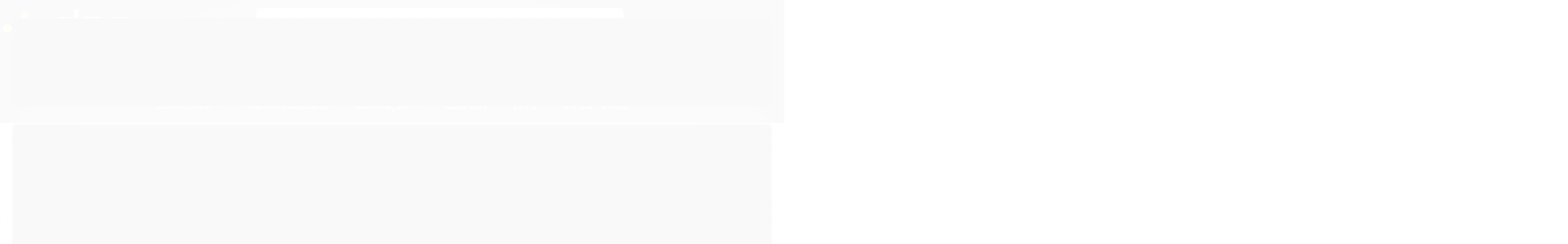

--- FILE ---
content_type: text/html; charset=utf-8
request_url: https://www.dap.com.br/pagina/trocas-e-devolucoes.html
body_size: 15945
content:

<!DOCTYPE html>
<html lang="pt-br">
  <head>
    <meta charset="utf-8">
    <meta content='width=device-width, initial-scale=1.0, maximum-scale=2.0' name='viewport' />
    <title>Trocas e Devoluções - DAP Soluções Elétricas</title>
    <meta http-equiv="X-UA-Compatible" content="IE=edge">
    <meta name="generator" content="Loja Integrada" />

    <link rel="dns-prefetch" href="https://cdn.awsli.com.br/">
    <link rel="preconnect" href="https://cdn.awsli.com.br/">
    <link rel="preconnect" href="https://fonts.googleapis.com">
    <link rel="preconnect" href="https://fonts.gstatic.com" crossorigin>

    
      <meta property="og:url" content="https://www.dap.com.br/pagina/trocas-e-devolucoes.html" />
      <meta property="og:type" content="website" />
      <meta property="og:site_name" content="DAP Soluções Elétricas" />
      <meta property="og:locale" content="pt_BR" />
    

    
  
    <script>
      setTimeout(function() {
        if (typeof removePageLoading === 'function') {
          removePageLoading();
        };
      }, 7000);
    </script>
  



    

  <meta property="og:title" content="DAP Soluções Elétricas" />
  
    <meta property="og:image" content="https://cdn.awsli.com.br/1161/1161030/logo/dddb29d429.png" />
  








  <meta name="robots" content="index, follow" />



    
      
        <link rel="shortcut icon" href="https://cdn.awsli.com.br/1161/1161030/favicon/80b85f0e38.png" />
      
      <link rel="icon" href="https://cdn.awsli.com.br/1161/1161030/favicon/80b85f0e38.png" sizes="192x192">
    
    

    
      <link rel="stylesheet" href="https://cdn.awsli.com.br/production/static/loja/estrutura/v1/css/all.min.css?v=b29f0c6" type="text/css">
    
    <!--[if lte IE 8]><link rel="stylesheet" href="https://cdn.awsli.com.br/production/static/loja/estrutura/v1/css/ie-fix.min.css" type="text/css"><![endif]-->
    <!--[if lte IE 9]><style type="text/css">.lateral-fulbanner { position: relative; }</style><![endif]-->

    

    
    
      <link href="https://fonts.googleapis.com/css2?family=Open%20Sans:wght@300;400;600;700&display=swap" rel="stylesheet">
    

    
      <link rel="stylesheet" href="https://cdn.awsli.com.br/production/static/loja/estrutura/v1/css/bootstrap-responsive.css?v=b29f0c6" type="text/css">
      <link rel="stylesheet" href="https://cdn.awsli.com.br/production/static/loja/estrutura/v1/css/style-responsive.css?v=b29f0c6">
    

    <link rel="stylesheet" href="/tema.css?v=20240328-173010">

    

    <script type="text/javascript">
      var LOJA_ID = 1161030;
      var MEDIA_URL = "https://cdn.awsli.com.br/";
      var API_URL_PUBLIC = 'https://api.awsli.com.br/';
      
        var CARRINHO_PRODS = [];
      
      var ENVIO_ESCOLHIDO = 0;
      var ENVIO_ESCOLHIDO_CODE = 0;
      var CONTRATO_INTERNACIONAL = false;
      var CONTRATO_BRAZIL = !CONTRATO_INTERNACIONAL;
      var IS_STORE_ASYNC = true;
      var IS_CLIENTE_ANONIMO = false;
    </script>

    

    <!-- Editor Visual -->
    

    <script>
      

      const isPreview = JSON.parse(sessionStorage.getItem('preview', true));
      if (isPreview) {
        const url = location.href
        location.search === '' && url + (location.search = '?preview=None')
      }
    </script>

    
      <script src="https://cdn.awsli.com.br/production/static/loja/estrutura/v1/js/all.min.js?v=b29f0c6"></script>
    
    <!-- HTML5 shim and Respond.js IE8 support of HTML5 elements and media queries -->
    <!--[if lt IE 9]>
      <script src="https://oss.maxcdn.com/html5shiv/3.7.2/html5shiv.min.js"></script>
      <script src="https://oss.maxcdn.com/respond/1.4.2/respond.min.js"></script>
    <![endif]-->

    <link rel="stylesheet" href="https://cdn.awsli.com.br/production/static/loja/estrutura/v1/css/slick.min.css" type="text/css">
    <script src="https://cdn.awsli.com.br/production/static/loja/estrutura/v1/js/slick.min.js?v=b29f0c6"></script>
    <link rel="stylesheet" href="https://cdn.awsli.com.br/production/static/css/jquery.fancybox.min.css" type="text/css" />
    <script src="https://cdn.awsli.com.br/production/static/js/jquery/jquery.fancybox.pack.min.js"></script>

    
    

    
      
        
      
        <!-- Facebook Pixel Code -->
<script>
!function(f,b,e,v,n,t,s){if(f.fbq)return;n=f.fbq=function(){n.callMethod?
n.callMethod.apply(n,arguments):n.queue.push(arguments)};if(!f._fbq)f._fbq=n;
n.push=n;n.loaded=!0;n.version='2.0';n.queue=[];t=b.createElement(e);t.async=!0;
t.src=v;s=b.getElementsByTagName(e)[0];s.parentNode.insertBefore(t,s)}(window,
document,'script','https://connect.facebook.net/en_US/fbevents.js');

fbq('init', '465085454078003');
fbq('track', "PageView");




</script>
<noscript><img height="1" width="1" style="display:none"
src="https://www.facebook.com/tr?id=465085454078003&ev=PageView&noscript=1"
/></noscript>
<!-- End Facebook Pixel Code -->
      
        <!-- Global site tag (gtag.js) - Google Analytics -->
<script async src="https://www.googletagmanager.com/gtag/js?l=LIgtagDataLayer&id=G-9V44EQBSHQ"></script>
<script>
  window.LIgtagDataLayer = window.LIgtagDataLayer || [];
  function LIgtag(){LIgtagDataLayer.push(arguments);}
  LIgtag('js', new Date());

  LIgtag('set', {
    'currency': 'BRL',
    'country': 'BR'
  });
  LIgtag('config', 'G-9V44EQBSHQ');
  

  if(window.performance) {
    var timeSincePageLoad = Math.round(performance.now());
    LIgtag('event', 'timing_complete', {
      'name': 'load',
      'time': timeSincePageLoad
    });
  }

  $(document).on('li_view_home', function(_, eventID) {
    LIgtag('event', 'view_home');
  });

  $(document).on('li_select_product', function(_, eventID, data) {
    LIgtag('event', 'select_item', data);
  });

  $(document).on('li_start_contact', function(_, eventID, value) {
    LIgtag('event', 'start_contact', {
      value
    });
  });

  $(document).on('li_view_catalog', function(_, eventID) {
    LIgtag('event', 'view_catalog');
  });

  $(document).on('li_search', function(_, eventID, search_term) {
    LIgtag('event', 'search', {
      search_term
    });
  });

  $(document).on('li_filter_products', function(_, eventID, data) {
    LIgtag('event', 'filter_products', data);
  });

  $(document).on('li_sort_products', function(_, eventID, value) {
    LIgtag('event', 'sort_products', {
      value
    });
  });

  $(document).on('li_view_product', function(_, eventID, item) {
    LIgtag('event', 'view_item', {
      items: [item]
    });
  });

  $(document).on('li_select_variation', function(_, eventID, data) {
    LIgtag('event', 'select_variation', data);
  });

  $(document).on('li_calculate_shipping', function(_, eventID, data) {
    LIgtag('event', 'calculate_shipping', {
      zipcode: data.zipcode
    });
  });

  $(document).on('li_view_cart', function(_, eventID, data) {
    LIgtag('event', 'view_cart', data);
  });

  $(document).on('li_add_to_cart', function(_, eventID, data) {
    LIgtag('event', 'add_to_cart', {
      items: data.items
    });
  });

  $(document).on('li_apply_coupon', function(_, eventID, value) {
    LIgtag('event', 'apply_coupon', {
      value
    });
  });

  $(document).on('li_change_quantity', function(_, eventID, item) {
    LIgtag('event', 'change_quantity', {
      items: [item]
    });
  });

  $(document).on('li_remove_from_cart', function(_, eventID, item) {
    LIgtag('event', 'remove_from_cart', {
      items: [item]
    });
  });

  $(document).on('li_return_home', function(_, eventID) {
    LIgtag('event', 'return_home');
  });

  $(document).on('li_view_checkout', function(_, eventID, data) {
    LIgtag('event', 'begin_checkout', data);
  });

  $(document).on('li_login', function(_, eventID) {
    LIgtag('event', 'login');
  });

  $(document).on('li_change_address', function(_, eventID, value) {
    LIgtag('event', 'change_address', {
      value
    });
  });

  $(document).on('li_change_shipping', function(_, eventID, data) {
    LIgtag('event', 'add_shipping_info', data);
  });

  $(document).on('li_change_payment', function(_, eventID, data) {
    LIgtag('event', 'add_payment_info', data);
  });

  $(document).on('li_start_purchase', function(_, eventID) {
    LIgtag('event', 'start_purchase');
  });

  $(document).on('li_checkout_error', function(_, eventID, value) {
    LIgtag('event', 'checkout_error', {
      value
    });
  });

  $(document).on('li_purchase', function(_, eventID, data) {
    LIgtag('event', 'purchase', data);

    
  });
</script>
      
    

    
<script>
  var url = '/_events/api/setEvent';

  var sendMetrics = function(event, user = {}) {
    var unique_identifier = uuidv4();

    try {
      var data = {
        request: {
          id: unique_identifier,
          environment: 'production'
        },
        store: {
          id: 1161030,
          name: 'DAP Soluções Elétricas',
          test_account: false,
          has_meta_app: window.has_meta_app ?? false,
          li_search: true
        },
        device: {
          is_mobile: /Mobi/.test(window.navigator.userAgent),
          user_agent: window.navigator.userAgent,
          ip: '###device_ip###'
        },
        page: {
          host: window.location.hostname,
          path: window.location.pathname,
          search: window.location.search,
          type: 'page',
          title: document.title,
          referrer: document.referrer
        },
        timestamp: '###server_timestamp###',
        user_timestamp: new Date().toISOString(),
        event,
        origin: 'store'
      };

      if (window.performance) {
        var [timing] = window.performance.getEntriesByType('navigation');

        data['time'] = {
          server_response: Math.round(timing.responseStart - timing.requestStart)
        };
      }

      var _user = {},
          user_email_cookie = $.cookie('user_email'),
          user_data_cookie = $.cookie('LI-UserData');

      if (user_email_cookie) {
        var user_email = decodeURIComponent(user_email_cookie);

        _user['email'] = user_email;
      }

      if (user_data_cookie) {
        var user_data = JSON.parse(user_data_cookie);

        _user['logged'] = user_data.logged;
        _user['id'] = user_data.id ?? undefined;
      }

      $.each(user, function(key, value) {
        _user[key] = value;
      });

      if (!$.isEmptyObject(_user)) {
        data['user'] = _user;
      }

      try {
        var session_identifier = $.cookie('li_session_identifier');

        if (!session_identifier) {
          session_identifier = uuidv4();
        };

        var expiration_date = new Date();

        expiration_date.setTime(expiration_date.getTime() + (30 * 60 * 1000)); // 30 minutos

        $.cookie('li_session_identifier', session_identifier, {
          expires: expiration_date,
          path: '/'
        });

        data['session'] = {
          id: session_identifier
        };
      } catch (err) { }

      try {
        var user_session_identifier = $.cookie('li_user_session_identifier');

        if (!user_session_identifier) {
          user_session_identifier = uuidv4();

          $.cookie('li_user_session_identifier', user_session_identifier, {
            path: '/'
          });
        };

        data['user_session'] = {
          id: user_session_identifier
        };
      } catch (err) { }

      var _cookies = {},
          fbc = $.cookie('_fbc'),
          fbp = $.cookie('_fbp');

      if (fbc) {
        _cookies['fbc'] = fbc;
      }

      if (fbp) {
        _cookies['fbp'] = fbp;
      }

      if (!$.isEmptyObject(_cookies)) {
        data['session']['cookies'] = _cookies;
      }

      try {
        var ab_test_cookie = $.cookie('li_ab_test_running');

        if (ab_test_cookie) {
          var ab_test = JSON.parse(atob(ab_test_cookie));

          if (ab_test.length) {
            data['store']['ab_test'] = ab_test;
          }
        }
      } catch (err) { }

      var _utm = {};

      $.each(sessionStorage, function(key, value) {
        if (key.startsWith('utm_')) {
          var name = key.split('_')[1];

          _utm[name] = value;
        }
      });

      if (!$.isEmptyObject(_utm)) {
        data['session']['utm'] = _utm;
      }

      var controller = new AbortController();

      setTimeout(function() {
        controller.abort();
      }, 5000);

      fetch(url, {
        keepalive: true,
        method: 'POST',
        headers: {
          'Content-Type': 'application/json'
        },
        body: JSON.stringify({ data }),
        signal: controller.signal
      });
    } catch (err) { }

    return unique_identifier;
  }
</script>

    
<script>
  (function() {
    var initABTestHandler = function() {
      try {
        if ($.cookie('li_ab_test_running')) {
          return
        };
        var running_tests = [];

        
        
        
        

        var running_tests_to_cookie = JSON.stringify(running_tests);
        running_tests_to_cookie = btoa(running_tests_to_cookie);
        $.cookie('li_ab_test_running', running_tests_to_cookie, {
          path: '/'
        });

        
        if (running_tests.length > 0) {
          setTimeout(function() {
            $.ajax({
              url: "/conta/status"
            });
          }, 500);
        };

      } catch (err) { }
    }
    setTimeout(initABTestHandler, 500);
  }());
</script>

    
<script>
  $(function() {
    // Clicar em um produto
    $('.listagem-item').click(function() {
      var row, column;

      var $list = $(this).closest('[data-produtos-linha]'),
          index = $(this).closest('li').index();

      if($list.find('.listagem-linha').length === 1) {
        var productsPerRow = $list.data('produtos-linha');

        row = Math.floor(index / productsPerRow) + 1;
        column = (index % productsPerRow) + 1;
      } else {
        row = $(this).closest('.listagem-linha').index() + 1;
        column = index + 1;
      }

      var body = {
        item_id: $(this).attr('data-id'),
        item_sku: $(this).find('.produto-sku').text(),
        item_name: $(this).find('.nome-produto').text().trim(),
        item_row: row,
        item_column: column
      };

      var eventID = sendMetrics({
        type: 'event',
        name: 'select_product',
        data: body
      });

      $(document).trigger('li_select_product', [eventID, body]);
    });

    // Clicar no "Fale Conosco"
    $('#modalContato').on('show', function() {
      var value = 'Fale Conosco';

      var eventID = sendMetrics({
        type: 'event',
        name: 'start_contact',
        data: { text: value }
      });

      $(document).trigger('li_start_contact', [eventID, value]);
    });

    // Clicar no WhatsApp
    $('.li-whatsapp a').click(function() {
      var value = 'WhatsApp';

      var eventID = sendMetrics({
        type: 'event',
        name: 'start_contact',
        data: { text: value }
      });

      $(document).trigger('li_start_contact', [eventID, value]);
    });

    
      var value = 'Trocas e Devoluções';

      var eventID = sendMetrics({
        type: 'pageview',
        name: 'view_page',
        data: { text: value }
      });

      $(document).trigger('li_view_page', [eventID, value]);
    
  });
</script>


    
	<!-- Verificação FB -->
  
      <meta name="facebook-domain-verification" content="c46juu3vltxkqfne48ogognnlemsqj" />
  

	<!-- Hotjar -->
  
      <!-- Hotjar Tracking Code for https://www.dap.com.br/ -->
<script>
    (function(h,o,t,j,a,r){
        h.hj=h.hj||function(){(h.hj.q=h.hj.q||[]).push(arguments)};
        h._hjSettings={hjid:3546803,hjsv:6};
        a=o.getElementsByTagName('head')[0];
        r=o.createElement('script');r.async=1;
        r.src=t+h._hjSettings.hjid+j+h._hjSettings.hjsv;
        a.appendChild(r);
    })(window,document,'https://static.hotjar.com/c/hotjar-','.js?sv=');
</script>
  

	<!-- Analytics -->
  
      <!-- Google tag (gtag.js) -->
<script async src="https://www.googletagmanager.com/gtag/js?id=AW-798320024"></script>
<script>
  window.dataLayer = window.dataLayer || [];
  function gtag(){dataLayer.push(arguments);}
  gtag('js', new Date());

  gtag('config', 'AW-798320024');
</script>
  


    
      
        <link href="//cdn.awsli.com.br/temasv2/2228/__theme_custom.css?v=1620693789" rel="stylesheet" type="text/css">
<script src="//cdn.awsli.com.br/temasv2/2228/__theme_custom.js?v=1620693789"></script>
      
    

    
      <link rel="stylesheet" href="/avancado.css?v=20240328-173010" type="text/css" />
    

    

    
  <link rel="manifest" href="/manifest.json" />




  </head>
  <body class="pagina-pagina   ">
    <div id="fb-root"></div>
    
  
    <div id="full-page-loading">
      <div class="conteiner" style="height: 100%;">
        <div class="loading-placeholder-content">
          <div class="loading-placeholder-effect loading-placeholder-header"></div>
          <div class="loading-placeholder-effect loading-placeholder-body"></div>
        </div>
      </div>
      <script>
        var is_full_page_loading = true;
        function removePageLoading() {
          if (is_full_page_loading) {
            try {
              $('#full-page-loading').remove();
            } catch(e) {}
            try {
              var div_loading = document.getElementById('full-page-loading');
              if (div_loading) {
                div_loading.remove();
              };
            } catch(e) {}
            is_full_page_loading = false;
          };
        };
        $(function() {
          setTimeout(function() {
            removePageLoading();
          }, 1);
        });
      </script>
      <style>
        #full-page-loading { position: fixed; z-index: 9999999; margin: auto; top: 0; left: 0; bottom: 0; right: 0; }
        #full-page-loading:before { content: ''; display: block; position: fixed; top: 0; left: 0; width: 100%; height: 100%; background: rgba(255, 255, 255, .98); background: radial-gradient(rgba(255, 255, 255, .99), rgba(255, 255, 255, .98)); }
        .loading-placeholder-content { height: 100%; display: flex; flex-direction: column; position: relative; z-index: 1; }
        .loading-placeholder-effect { background-color: #F9F9F9; border-radius: 5px; width: 100%; animation: pulse-loading 1.5s cubic-bezier(0.4, 0, 0.6, 1) infinite; }
        .loading-placeholder-content .loading-placeholder-body { flex-grow: 1; margin-bottom: 30px; }
        .loading-placeholder-content .loading-placeholder-header { height: 20%; min-height: 100px; max-height: 200px; margin: 30px 0; }
        @keyframes pulse-loading{50%{opacity:.3}}
      </style>
    </div>
  



    
      
        


<div class="barra-inicial fundo-secundario">
  <div class="conteiner">
    <div class="row-fluid">
      <div class="lista-redes span3 hidden-phone">
        
          <ul>
            
              <li>
                <a href="https://facebook.com/dapsolucoeseletricas/" target="_blank" aria-label="Siga nos no Facebook"><i class="icon-facebook"></i></a>
              </li>
            
            
            
            
            
              <li>
                <a href="https://instagram.com/dapsolucoeseletricas" target="_blank" aria-label="Siga nos no Instagram"><i class="icon-instagram"></i></a>
              </li>
            
            
            
          </ul>
        
      </div>
      <div class="canais-contato span9">
        <ul>
          <li class="hidden-phone">
            <a href="#modalContato" data-toggle="modal" data-target="#modalContato">
              <i class="icon-comment"></i>
              Fale Conosco
            </a>
          </li>
          
            <li>
              <span>
                <i class="icon-phone"></i>Telefone: (47) 3339-5810
              </span>
            </li>
          
          
            <li class="tel-whatsapp">
              <span>
                <i class="fa fa-whatsapp"></i>Whatsapp: (47) 3339-5810
              </span>
            </li>
          
          
        </ul>
      </div>
    </div>
  </div>
</div>

      
    

    <div class="conteiner-principal">
      
        
          
<div id="cabecalho">

  <div class="atalhos-mobile visible-phone fundo-secundario borda-principal">
    <ul>

      <li><a href="https://www.dap.com.br/" class="icon-home"> </a></li>
      
      <li class="fundo-principal"><a href="https://www.dap.com.br/carrinho/index" class="icon-shopping-cart"> </a></li>
      
      
        <li class="menu-user-logged" style="display: none;"><a href="https://www.dap.com.br/conta/logout" class="icon-signout menu-user-logout"> </a></li>
      
      
      <li><a href="https://www.dap.com.br/conta/index" class="icon-user"> </a></li>
      
      <li class="vazia"><span>&nbsp;</span></li>

    </ul>
  </div>

  <div class="conteiner">
    <div class="row-fluid">
      <div class="span3">
        <h2 class="logo cor-secundaria">
          <a href="https://www.dap.com.br/" title="DAP Soluções Elétricas">
            
            <img src="https://cdn.awsli.com.br/400x300/1161/1161030/logo/dddb29d429.png" alt="DAP Soluções Elétricas" />
            
          </a>
        </h2>


      </div>

      <div class="conteudo-topo span9">
        <div class="superior row-fluid hidden-phone">
          <div class="span8">
            
              
                <div class="btn-group menu-user-logged" style="display: none;">
                  <a href="https://www.dap.com.br/conta/index" class="botao secundario pequeno dropdown-toggle" data-toggle="dropdown">
                    Olá, <span class="menu-user-name"></span>
                    <span class="icon-chevron-down"></span>
                  </a>
                  <ul class="dropdown-menu">
                    <li>
                      <a href="https://www.dap.com.br/conta/index" title="Minha conta">Minha conta</a>
                    </li>
                    
                      <li>
                        <a href="https://www.dap.com.br/conta/pedido/listar" title="Minha conta">Meus pedidos</a>
                      </li>
                    
                    <li>
                      <a href="https://www.dap.com.br/conta/favorito/listar" title="Meus favoritos">Meus favoritos</a>
                    </li>
                    <li>
                      <a href="https://www.dap.com.br/conta/logout" title="Sair" class="menu-user-logout">Sair</a>
                    </li>
                  </ul>
                </div>
              
              
                <a href="https://www.dap.com.br/conta/login" class="bem-vindo cor-secundaria menu-user-welcome">
                  Bem-vindo, <span class="cor-principal">identifique-se</span> para fazer pedidos
                </a>
              
            
          </div>
          <div class="span4">
            <ul class="acoes-conta borda-alpha">
              
                <li>
                  <i class="icon-list fundo-principal"></i>
                  <a href="https://www.dap.com.br/conta/pedido/listar" class="cor-secundaria">Meus Pedidos</a>
                </li>
              
              
                <li>
                  <i class="icon-user fundo-principal"></i>
                  <a href="https://www.dap.com.br/conta/index" class="cor-secundaria">Minha Conta</a>
                </li>
              
            </ul>
          </div>
        </div>

        <div class="inferior row-fluid ">
          <div class="span8 busca-mobile">
            <a href="javascript:;" class="atalho-menu visible-phone icon-th botao principal"> </a>

            <div class="busca borda-alpha">
              <form id="form-buscar" action="/buscar" method="get">
                <input id="auto-complete" type="text" name="q" placeholder="Digite o que você procura" value="" autocomplete="off" maxlength="255" />
                <button class="botao botao-busca icon-search fundo-secundario" aria-label="Buscar"></button>
              </form>
            </div>

          </div>

          
            <div class="span4 hidden-phone">
              

  <div class="carrinho vazio">
    
      <a href="https://www.dap.com.br/carrinho/index">
        <i class="icon-shopping-cart fundo-principal"></i>
        <strong class="qtd-carrinho titulo cor-secundaria" style="display: none;">0</strong>
        <span style="display: none;">
          
            <b class="titulo cor-secundaria"><span>Meu Carrinho</span></b>
          
          <span class="cor-secundaria">Produtos adicionados</span>
        </span>
        
          <span class="titulo cor-secundaria vazio-text">Carrinho vazio</span>
        
      </a>
    
    <div class="carrinho-interno-ajax"></div>
  </div>
  
<div class="minicart-placeholder" style="display: none;">
  <div class="carrinho-interno borda-principal">
    <ul>
      <li class="minicart-item-modelo">
        
          <div class="preco-produto com-promocao destaque-parcela ">
            <div>
              <s class="preco-venda">
                R$ --PRODUTO_PRECO_DE--
              </s>
              <strong class="preco-promocional cor-principal">
                R$ --PRODUTO_PRECO_POR--
              </strong>
            </div>
          </div>
        
        <a data-href="--PRODUTO_URL--" class="imagem-produto">
          <img data-src="https://cdn.awsli.com.br/64x64/--PRODUTO_IMAGEM--" alt="--PRODUTO_NOME--" />
        </a>
        <a data-href="--PRODUTO_URL--" class="nome-produto cor-secundaria">
          --PRODUTO_NOME--
        </a>
        <div class="produto-sku hide">--PRODUTO_SKU--</div>
      </li>
    </ul>
    <div class="carrinho-rodape">
      <span class="carrinho-info">
        
          <i>--CARRINHO_QUANTIDADE-- produto no carrinho</i>
        
        
          
            <span class="carrino-total">
              Total: <strong class="titulo cor-principal">R$ --CARRINHO_TOTAL_ITENS--</strong>
            </span>
          
        
      </span>
      <a href="https://www.dap.com.br/carrinho/index" class="botao principal">
        
          <i class="icon-shopping-cart"></i>Ir para o carrinho
        
      </a>
    </div>
  </div>
</div>



            </div>
          
        </div>

      </div>
    </div>
    


  
    
      
<div class="menu superior">
  <ul class="nivel-um">
    


    

  


    
      <li class="categoria-id-22064125  borda-principal">
        <a href="https://www.dap.com.br/alarme-de-incendio-22064125" title="Alarme de Incêndio">
          <strong class="titulo cor-secundaria">Alarme de Incêndio</strong>
          
        </a>
        
      </li>
    
      <li class="categoria-id-3918906 com-filho borda-principal">
        <a href="https://www.dap.com.br/caixas-e-quadros" title="Caixas e Quadros ">
          <strong class="titulo cor-secundaria">Caixas e Quadros </strong>
          
            <i class="icon-chevron-down fundo-secundario"></i>
          
        </a>
        
          <ul class="nivel-dois borda-alpha">
            

  <li class="categoria-id-11995142 ">
    <a href="https://www.dap.com.br/acessorios-" title="Acessórios">
      
      Acessórios
    </a>
    
  </li>

  <li class="categoria-id-11995080 ">
    <a href="https://www.dap.com.br/caixas-de-montagem" title="Caixas de Montagem">
      
      Caixas de Montagem
    </a>
    
  </li>


          </ul>
        
      </li>
    
      <li class="categoria-id-3705706 com-filho borda-principal">
        <a href="https://www.dap.com.br/medidores" title="Medidores">
          <strong class="titulo cor-secundaria">Medidores</strong>
          
            <i class="icon-chevron-down fundo-secundario"></i>
          
        </a>
        
          <ul class="nivel-dois borda-alpha">
            

  <li class="categoria-id-3705302 ">
    <a href="https://www.dap.com.br/bifasicos" title="Bifásicos">
      
      Bifásicos
    </a>
    
  </li>

  <li class="categoria-id-3705299 ">
    <a href="https://www.dap.com.br/monofasicos" title="Monofásicos">
      
      Monofásicos
    </a>
    
  </li>

  <li class="categoria-id-3705304 ">
    <a href="https://www.dap.com.br/trifasicos" title="Trifásicos">
      
      Trifásicos
    </a>
    
  </li>


          </ul>
        
      </li>
    
      <li class="categoria-id-23174899  borda-principal">
        <a href="https://www.dap.com.br/tomadas-industriais-23174899" title="Tomadas Industriais">
          <strong class="titulo cor-secundaria">Tomadas Industriais</strong>
          
        </a>
        
      </li>
    
      <li class="categoria-id-3789677 com-filho borda-principal">
        <a href="https://www.dap.com.br/dispositivos-de-protecao" title="Dispositivos de proteção">
          <strong class="titulo cor-secundaria">Dispositivos de proteção</strong>
          
            <i class="icon-chevron-down fundo-secundario"></i>
          
        </a>
        
          <ul class="nivel-dois borda-alpha">
            

  <li class="categoria-id-3789683 ">
    <a href="https://www.dap.com.br/chave-fusivel" title="Chave fusível">
      
      Chave fusível
    </a>
    
  </li>

  <li class="categoria-id-11968394 ">
    <a href="https://www.dap.com.br/disjuntores" title="Disjuntores">
      
      Disjuntores
    </a>
    
  </li>

  <li class="categoria-id-11968363 ">
    <a href="https://www.dap.com.br/interruptor-dr" title="Interruptor DR">
      
      Interruptor DR
    </a>
    
  </li>

  <li class="categoria-id-3789681 ">
    <a href="https://www.dap.com.br/para-raios" title="Para-Raios">
      
      Para-Raios
    </a>
    
  </li>

  <li class="categoria-id-3789679 ">
    <a href="https://www.dap.com.br/plug-use" title="Plug-Use">
      
      Plug-Use
    </a>
    
  </li>

  <li class="categoria-id-3789682 ">
    <a href="https://www.dap.com.br/protetor-dps" title="Protetor DPS">
      
      Protetor DPS
    </a>
    
  </li>


          </ul>
        
      </li>
    
      <li class="categoria-id-15461076  borda-principal">
        <a href="https://www.dap.com.br/promocoes" title="Promoções">
          <strong class="titulo cor-secundaria">Promoções</strong>
          
        </a>
        
      </li>
    
      <li class="categoria-id-11995278  borda-principal">
        <a href="https://www.dap.com.br/controladores" title="Controladores">
          <strong class="titulo cor-secundaria">Controladores</strong>
          
        </a>
        
      </li>
    
      <li class="categoria-id-3789687 com-filho borda-principal">
        <a href="https://www.dap.com.br/conectores" title="Conectores">
          <strong class="titulo cor-secundaria">Conectores</strong>
          
            <i class="icon-chevron-down fundo-secundario"></i>
          
        </a>
        
          <ul class="nivel-dois borda-alpha">
            

  <li class="categoria-id-3789689 ">
    <a href="https://www.dap.com.br/conectores-aterramento" title="Conectores Aterramento">
      
      Conectores Aterramento
    </a>
    
  </li>

  <li class="categoria-id-3789688 ">
    <a href="https://www.dap.com.br/conectores-cunha" title="Conectores Cunha">
      
      Conectores Cunha
    </a>
    
  </li>

  <li class="categoria-id-3789690 ">
    <a href="https://www.dap.com.br/conectores-hyground" title="Conectores Hyground">
      
      Conectores Hyground
    </a>
    
  </li>

  <li class="categoria-id-3789691 ">
    <a href="https://www.dap.com.br/conectores-perfurante" title="Conectores Perfurante">
      
      Conectores Perfurante
    </a>
    
  </li>


          </ul>
        
      </li>
    
      <li class="categoria-id-10371240  borda-principal">
        <a href="https://www.dap.com.br/eletromobilidade" title="Eletromobilidade">
          <strong class="titulo cor-secundaria">Eletromobilidade</strong>
          
        </a>
        
      </li>
    
      <li class="categoria-id-3789686 com-filho borda-principal">
        <a href="https://www.dap.com.br/iluminacao" title="Iluminação">
          <strong class="titulo cor-secundaria">Iluminação</strong>
          
            <i class="icon-chevron-down fundo-secundario"></i>
          
        </a>
        
          <ul class="nivel-dois borda-alpha">
            

  <li class="categoria-id-6174588 ">
    <a href="https://www.dap.com.br/lampadas" title="Lâmpadas">
      
      Lâmpadas
    </a>
    
  </li>

  <li class="categoria-id-6174598 ">
    <a href="https://www.dap.com.br/luminarias" title="Luminárias">
      
      Luminárias
    </a>
    
  </li>

  <li class="categoria-id-11967109 ">
    <a href="https://www.dap.com.br/reles-fotocontroladores" title="Relés Fotocontroladores">
      
      Relés Fotocontroladores
    </a>
    
  </li>

  <li class="categoria-id-11967544 ">
    <a href="https://www.dap.com.br/sensores-de-presenca" title="Sensores de Presença">
      
      Sensores de Presença
    </a>
    
  </li>

  <li class="categoria-id-6174595 ">
    <a href="https://www.dap.com.br/spots" title="Spots">
      
      Spots
    </a>
    
  </li>


          </ul>
        
      </li>
    
      <li class="categoria-id-3680799  borda-principal">
        <a href="https://www.dap.com.br/isolantes" title="Isolantes">
          <strong class="titulo cor-secundaria">Isolantes</strong>
          
        </a>
        
      </li>
    
      <li class="categoria-id-15868288  borda-principal">
        <a href="https://www.dap.com.br/epis-15868288" title="EPI&#39;S">
          <strong class="titulo cor-secundaria">EPI&#39;S</strong>
          
        </a>
        
      </li>
    
      <li class="categoria-id-12250333  borda-principal">
        <a href="https://www.dap.com.br/media-tensao" title="Média Tensão">
          <strong class="titulo cor-secundaria">Média Tensão</strong>
          
        </a>
        
      </li>
    
  </ul>
</div>

    
  


  </div>
  <span id="delimitadorBarra"></span>
</div>

          

  


        
      

      
  
    <div class="secao-banners">
      <div class="conteiner">
        
        
          <div class="row-fluid">
            

  <div class="spanNone banner tarja">
    
      
        

  <a href="https://www.dap.com.br/pagina/frete-gratis.html" target="_self">

  
      <img  src="https://cdn.awsli.com.br/1920x1448/1161/1161030/banner/0a95075416.png" alt="Tarja novo" />
  

  </a>



      
    
  </div>


          </div>
        
      </div>
    </div>
  


      <div id="corpo">
        <div class="conteiner">
          

          
  
<div class="breadcrumbs borda-alpha ">
  <ul>
    
      <li><a href="https://www.dap.com.br/"><i class="icon-home"></i>Página inicial</a></li>
    

    
    
    

    
      <li>
        <strong class="cor-secundaria">Trocas e Devoluções</strong>
      </li>
    
  </ul>
</div>



          
            <div class="secao-principal row-fluid sem-coluna">
              

              
  <div class="conteudo span12">
    
    <div class="caixa-sombreada">
      <h1 class="titulo cor-secundaria">Trocas e Devoluções</h1>
      <div>
        <p><span style="font-family:arial,helvetica,sans-serif;"><span style="font-size:14px;">A DAP garante a satisfação de todos os seus clientes. E para que você possa realizar a sua compra tranquilamente, abaixo você encontra a política de trocas e devoluções de acordo com as necessidades dos clientes e com as vigentes normas civis, em especial as constantes do Código de Defesa do Consumidor. Estas condições de compra compõem as cláusulas de contratação por adesão, as quais o consumidor concede ciência e aceitação, para a realização das compras. A efetivação da compra consiste em plena concordância com as presentes regras.</span></span></p>

<p> </p>

<p><span style="font-family:arial,helvetica,sans-serif;"><span style="font-size:14px;"><strong>Troca ou Defeito do Produto</strong></span></span></p>

<p><span style="font-family:arial,helvetica,sans-serif;"><span style="font-size:14px;">- Após o recebimento do produto, o cliente tem até 7 dias corridos para solicitar a troca. A DAP não trabalha com assistência para manutenção dos produtos, portanto, em caso de defeito, será enviado um produto novo.<br />
- Em caso de Troca/Devolução, o produto deverá ser encaminhado na embalagem original, com todos os acessórios, e acompanhado das etiquetas e  nota fiscal.<br />
-Você deverá nos comunicar sobre a troca ou devolução pelo e-mail dap@dap.com.br ou pelo nosso whats (47)3339-5810 dentro do prazo acima descrito, que providenciaremos o processo de devolução ou troca do seu produto.<br />
- Assim que recebermos seu produto, entraremos em contato e daremos a continuidade ao processo.</span></span></p>

<p> </p>

<p><strong><span style="font-family:arial,helvetica,sans-serif;"><span style="font-size:14px;">Troca por Insatisfação</span></span></strong></p>

<p><span style="font-family:arial,helvetica,sans-serif;"><span style="font-size:14px;">- Após o recebimento do produto, o cliente tem até 7 dias corridos para solicitar a troca. </span></span></p>

<p><strong><span style="font-family:arial,helvetica,sans-serif;"><span style="font-size:14px;">Desistência da Compra</span></span></strong></p>

<p><span style="font-family:arial,helvetica,sans-serif;"><span style="font-size:14px;"> A DAP respeita o Código de Defesa do Consumidor, principalmente quando se trata de devolução por desistência, conforme regulamentado em seu artigo nº 49: “O consumidor pode desistir do contrato, no prazo de 7 (sete) dias a contar de sua assinatura ou do ato de recebimento do produto ou serviço, sempre que a contratação de fornecimento de produtos e serviços ocorrer fora do estabelecimento comercial, especialmente por telefone ou a domicílio.” Mediante notificação e adequado recebimento do produto pela DAP, esta devolverá os valores do(s) produto(s) e do frete de entrega inicialmente pagos pelo cliente no ato da compra.</span></span></p>

<p><strong><span style="font-family:arial,helvetica,sans-serif;"><span style="font-size:14px;">Devolução do Produto</span></span></strong></p>

<p><span style="font-family:arial,helvetica,sans-serif;"><span style="font-size:14px;"> O cliente pode solicitar a devolução em até 7 dias corridos após o recebimento. O produto deve estar nas mesmas condições da entrega, sem avarias e sem apresentar sinais de uso.</span></span></p>

<p><br />
<span style="font-family:arial,helvetica,sans-serif;"><span style="font-size:14px;"><strong>Restituição de Valores</strong></span></span></p>

<p><span style="font-family:arial,helvetica,sans-serif;"><span style="font-size:14px;">Após a sua devolução ser recebida na DAP, será realizada a conferência da mercadoria, para que depois seja iniciado o processo de devolução em que o valor poderá ser restituído em até 5 dias úteis.</span></span></p>

<p><strong><span style="font-family:arial,helvetica,sans-serif;"><span style="font-size:14px;">  IMPORTANTE </span></span></strong></p>

<p><span style="font-family:arial,helvetica,sans-serif;"><span style="font-size:14px;">- Os clientes são responsáveis pela embalagem dos produtos devolvidos. Recomendamos que acondicione os produtos em caixas adequadas ou reutilize a embalagem em que recebeu seu pedido, certificando-se de que os produtos estejam devidamente acondicionados, lacrados e protegidos.</span></span></p>

      </div>
    </div>
  </div>


              
            </div>
          
          <div class="secao-secundaria">
            
            
          </div>
        </div>
      </div>

      
        
          



<div id="rodape">
  <div class="institucional fundo-secundario">
    <div class="conteiner">
      <div class="row-fluid">
        <div class="span9">
          <div class="row-fluid">
            
              
                
                  
                    
<div class="span4 links-rodape links-rodape-categorias">
  <span class="titulo">Categorias</span>
  <ul class=" total-itens_13">
    
      
        <li>
          <a href="https://www.dap.com.br/alarme-de-incendio-22064125">
            Alarme de Incêndio
          </a>
        </li>
      
    
      
        <li>
          <a href="https://www.dap.com.br/caixas-e-quadros">
            Caixas e Quadros 
          </a>
        </li>
      
    
      
        <li>
          <a href="https://www.dap.com.br/medidores">
            Medidores
          </a>
        </li>
      
    
      
        <li>
          <a href="https://www.dap.com.br/tomadas-industriais-23174899">
            Tomadas Industriais
          </a>
        </li>
      
    
      
        <li>
          <a href="https://www.dap.com.br/dispositivos-de-protecao">
            Dispositivos de proteção
          </a>
        </li>
      
    
      
        <li>
          <a href="https://www.dap.com.br/promocoes">
            Promoções
          </a>
        </li>
      
    
      
        <li>
          <a href="https://www.dap.com.br/controladores">
            Controladores
          </a>
        </li>
      
    
      
        <li>
          <a href="https://www.dap.com.br/conectores">
            Conectores
          </a>
        </li>
      
    
      
        <li>
          <a href="https://www.dap.com.br/eletromobilidade">
            Eletromobilidade
          </a>
        </li>
      
    
      
        <li>
          <a href="https://www.dap.com.br/iluminacao">
            Iluminação
          </a>
        </li>
      
    
      
        <li>
          <a href="https://www.dap.com.br/isolantes">
            Isolantes
          </a>
        </li>
      
    
      
        <li>
          <a href="https://www.dap.com.br/epis-15868288">
            EPI&#39;S
          </a>
        </li>
      
    
      
        <li>
          <a href="https://www.dap.com.br/media-tensao">
            Média Tensão
          </a>
        </li>
      
    
  </ul>
</div>

                  
                
                  
                    

  <div class="span4 links-rodape links-rodape-paginas">
    <span class="titulo">Conteúdo</span>
    <ul>
      <li><a href="#modalContato" data-toggle="modal" data-target="#modalContato">Fale Conosco</a></li>
      
        <li><a href="https://www.dap.com.br/pagina/quem-somos.html">Quem somos</a></li>
      
        <li><a href="https://www.dap.com.br/pagina/trocas-e-devolucoes.html">Trocas e Devoluções</a></li>
      
        <li><a href="https://www.dap.com.br/pagina/comprar-na-dap-e-seguro.html">Comprar na DAP é Seguro?</a></li>
      
        <li><a href="https://www.dap.com.br/pagina/frete-gratis.html">Frete Grátis</a></li>
      
        <li><a href="https://www.dap.com.br/pagina/manuais-tecnicos.html">Manuais Técnicos</a></li>
      
        <li><a href="https://www.dap.com.br/pagina/politica-de-privacidade.html">Política de Privacidade</a></li>
      
        <li><a href="https://www.dap.com.br/pagina/prazos-e-postagens.html">Prazos e Postagens</a></li>
      
    </ul>
  </div>


                  
                
                  
                    <div class="span4 sobre-loja-rodape">
  <span class="titulo">Sobre a loja</span>
  <p>
      DAP Soluções Elétricas líder em equipamentos para medição de consumo de energia e proteção para baixa e média tensão. Contamos com um departamento comercial e técnico a disposição para quaisquer esclarecimentos que se fizerem necessários.
  </p>
</div>

                  
                
                  
                
              
            
              
            
            
            <div class="span12 visible-phone">
              <span class="titulo">Contato</span>
              <ul>
                
                <li>
                  <a href="tel:(47) 3339-5810">
                    <i class="icon-phone"></i> Telefone: (47) 3339-5810
                  </a>
                </li>
                
                
                <li class="tel-whatsapp">
                  <a href="https://api.whatsapp.com/send?phone=554733395810" target="_blank">
                    <i class="fa fa-whatsapp"></i> Whatsapp: (47) 3339-5810
                  </a>
                </li>
                
                
                
                <li>
                  <a href="mailto:dap@dap.com.br">
                    <i class="fa fa-envelope"></i> E-mail: dap@dap.com.br
                  </a>
                </li>
                
              </ul>
            </div>
            
          </div>
        </div>
        
          <!--googleoff: all-->
            <div class="span3">
              <div class="redes-sociais borda-principal">
                <span class="titulo cor-secundaria hidden-phone">Social</span>
                

                
  <div class="lista-redes ">
    <ul>
      
        <li class="">
          <a href="https://facebook.com/dapsolucoeseletricas/" target="_blank" aria-label="Siga nos no Facebook"><i class="icon-facebook"></i></a>
        </li>
      
      
      
      
      
        <li>
          <a href="https://instagram.com/dapsolucoeseletricas" target="_blank" aria-label="Siga nos no Instagram"><i class="icon-instagram"></i></a>
        </li>
      
      
      
    </ul>
  </div>


              </div>
            </div>
          <!--googleon: all-->
        
      </div>
    </div>
  </div>

  <div class="pagamento-selos">
    <div class="conteiner">
      <div class="row-fluid">
        
          
        
          
            
              
                
  <div class="span4 pagamento">
    <span class="titulo cor-secundaria">Pague com</span>
    <ul class="bandeiras-pagamento">
      
        <li><i class="icone-pagamento visa" title="visa"></i></li>
      
        <li><i class="icone-pagamento mastercard" title="mastercard"></i></li>
      
        <li><i class="icone-pagamento elo" title="elo"></i></li>
      
        <li><i class="icone-pagamento diners" title="diners"></i></li>
      
        <li><i class="icone-pagamento amex" title="amex"></i></li>
      
        <li><i class="icone-pagamento boleto" title="boleto"></i></li>
      
    </ul>
    <ul class="gateways-rodape">
      
        
          <li class="col-md-3">
            <img  src="https://cdn.awsli.com.br/production/static/img/formas-de-pagamento/boleto-logo.png?v=b29f0c6" alt="Pagali" class="logo-rodape-boleto-Pagali" />
          </li>
        
        
          <li class="col-md-3">
            <img  src="https://cdn.awsli.com.br/production/static/img/formas-de-pagamento/pix-logo.png?v=b29f0c6" alt="Pix" class="logo-rodape-pix-Pagali" />
          </li>
        
        
      
        
        
        
          <li class="col-md-3">
            <img  src="https://cdn.awsli.com.br/production/static/img/formas-de-pagamento/proxy-mercadopago-v1-logo.png?v=b29f0c6" alt="proxy-mercadopago-v1" class="logo-rodape-proxy-mercadopago-v1" />
          </li>
        
      
    </ul>
  </div>


              
            
              
                <div class="span4 selos ">
    <span class="titulo cor-secundaria">Selos</span>
    <ul>
      
      
        <li>
          <img  src="https://cdn.awsli.com.br/production/static/img/struct/stamp_encryptssl.png" alt="Site Seguro">
        </li>
      
      
        <li>
          <a href="http://www.google.com/safebrowsing/diagnostic?site=www.dap.com.br" title="Google Safe Browsing" target="_blank">
            <img  src="https://cdn.awsli.com.br/production/static/img/struct/stamp_google_safe_browsing.png" alt="Google Safe Browsing">
          </a>
        </li>
      
      
      
      
      
    </ul>
</div>

              
            
              
            
          
        
      </div>
    </div>
  </div>
    
  <div style="background-color: #fff; border-top: 1px solid #ddd; position: relative; z-index: 10; font-size: 11px; display: block !important;">
    <div class="conteiner">
      <div class="row-fluid">
        <div class="span9 span12" style="text-align: center; min-height: 20px; width: 100%;">
          <p style="margin-bottom: 0;">
            
              D. A. P. COMÉRCIO E DISTRIBUIDORA LTDA. - CNPJ: 24.573.510/0001-16
            
            
            &copy; Todos os direitos reservados. 2026
          </p>
        </div>
        
        <div style="min-height: 30px; text-align: center; -webkit-box-sizing: border-box; -moz-box-sizing: border-box; box-sizing: border-box; float: left; opacity: 1 !important; display: block !important; visibility: visible !important; height: 40px !important; width: 100% !important; margin: 0 !important; position: static !important;">
          <a href="https://www.lojaintegrada.com.br?utm_source=lojas&utm_medium=rodape&utm_campaign=dap.com.br" title="Loja Integrada - Plataforma de loja virtual." target="_blank" style="opacity: 1 !important; display: inline-block !important; visibility: visible !important; margin: 0 !important; position: static !important; overflow: visible !important;">
            <img  src="https://cdn.awsli.com.br/production/static/whitelabel/lojaintegrada/img/logo-rodape-loja-pro.png?v=b29f0c6" alt="Logomarca Loja Integrada" style="opacity: 1 !important; display: inline !important; visibility: visible !important; margin: 0 !important; position: static !important; max-width: 1000px !important; max-height: 1000px !important; width: auto !important; height: auto !important;" />
          </a>
        </div>
        
        
      </div>
    </div>
  </div>

</div>

          
            
          
        
      
    </div>

    
<div id="barraTopo" class="hidden-phone">
  <div class="conteiner">
    <div class="row-fluid">
      <div class="span3 hidden-phone">
        <h4 class="titulo">
          <a href="https://www.dap.com.br/" title="DAP Soluções Elétricas" class="cor-secundaria">DAP Soluções Elétricas</a>
        </h4>
      </div>
      <div class="span3 hidden-phone">
        <div class="canais-contato">
          <ul>
            <li><a href="#modalContato" data-toggle="modal" data-target="#modalContato">
              <i class="icon-comment"></i>Fale Conosco</a>
            </li>
            
              <li>
                <a href="#modalContato" data-toggle="modal" data-target="#modalContato">
                  <i class="icon-phone"></i>Tel: (47) 3339-5810
                </a>
              </li>
            
          </ul>
        </div>
      </div>
      <div class="span6">
        <div class="row-fluid">
          <div class="busca borda-alpha span6">
            <form action="/buscar" method="get">
              <input type="text" name="q" placeholder="Digite o que você procura" maxlength="255" />
              <button class="botao botao-busca botao-input icon-search fundo-secundario" aria-label="Buscar"></button>
            </form>
          </div>
          
            <div class="span6 hidden-phone">
              

  <div class="carrinho vazio">
    
      <a href="https://www.dap.com.br/carrinho/index">
        <i class="icon-shopping-cart fundo-principal"></i>
        <strong class="qtd-carrinho titulo cor-secundaria" style="display: none;">00</strong>
        <span style="display: none;">
          
            <b class="titulo cor-secundaria"><span>Produtos no carrinho</span></b>
          
        </span>
        
          <span class="titulo cor-secundaria vazio-text">Carrinho vazio</span>
        
      </a>
    
    <div class="carrinho-interno-ajax"></div>
  </div>
  
<div class="minicart-placeholder" style="display: none;">
  <div class="carrinho-interno borda-principal">
    <ul>
      <li class="minicart-item-modelo">
        
          <div class="preco-produto com-promocao destaque-parcela ">
            <div>
              <s class="preco-venda">
                R$ --PRODUTO_PRECO_DE--
              </s>
              <strong class="preco-promocional cor-principal">
                R$ --PRODUTO_PRECO_POR--
              </strong>
            </div>
          </div>
        
        <a data-href="--PRODUTO_URL--" class="imagem-produto">
          <img data-src="https://cdn.awsli.com.br/64x64/--PRODUTO_IMAGEM--" alt="--PRODUTO_NOME--" />
        </a>
        <a data-href="--PRODUTO_URL--" class="nome-produto cor-secundaria">
          --PRODUTO_NOME--
        </a>
        <div class="produto-sku hide">--PRODUTO_SKU--</div>
      </li>
    </ul>
    <div class="carrinho-rodape">
      <span class="carrinho-info">
        
          <i>--CARRINHO_QUANTIDADE-- produto no carrinho</i>
        
        
          
            <span class="carrino-total">
              Total: <strong class="titulo cor-principal">R$ --CARRINHO_TOTAL_ITENS--</strong>
            </span>
          
        
      </span>
      <a href="https://www.dap.com.br/carrinho/index" class="botao principal">
        
          <i class="icon-shopping-cart"></i>Ir para o carrinho
        
      </a>
    </div>
  </div>
</div>



            </div>
          
        </div>
      </div>
    </div>
  </div>
</div>


    <!--googleoff: all-->

    <div id="modalWindow" class="modal hide">
      <div class="modal-body">
        <div class="modal-body">
          Carregando conteúdo, aguarde...
        </div>
      </div>
    </div>

    <div id="modalAlerta" class="modal hide">
      <div class="modal-body"></div>
      <div class="modal-footer">
        <a href="" data-dismiss="modal" class="botao principal" rel="nofollow">Fechar</a>
      </div>
    </div>

    <div id="modalContato" class="modal hide" tabindex="-1" aria-labelledby="modalContatoLabel" aria-hidden="true">
      <div class="modal-header">
        <button type="button" class="close" data-dismiss="modal" aria-hidden="true"><i class="icon-remove"></i></button>
        <span class="titulo cor-secundaria">Fale Conosco</span>
        Preencha o formulário abaixo.
      </div>
      <form action="/contato/popup/" method="post" class="form-horizontal">
        <div class="modal-body borda-principal">
          <div class="contato-loading">
            <i class="icon-spin icon-refresh"></i>
          </div>
        </div>
      </form>
    </div>

    

    
      <div id="AdicionarFavoritoSucessoModal" class="modal hide" aria-modal="true" tabindex="-1" role="dialog">
        <div class="modal-header">
          <span>Favorito adicionado</span>
        </div>
        <div class="modal-body">
          O produto foi adicionado com sucesso à sua <strong>Lista de Desejos</strong>.
        </div>
        <div class="modal-footer">
          <a class="botao" data-dismiss="modal" aria-hidden="true">Fechar</a>
          <a class="botao principal" href="https://www.dap.com.br/conta/favorito/listar">Visualizar Lista de Desejos</a>
        </div>
      </div>

      <div id="AdicionarFavoritoErroModal" class="modal hide" aria-modal="true" tabindex="-1" role="dialog">
        <div class="modal-header">
          <span class="titulo cor-secundaria">Erro ao adicionar favorito</span>
        </div>
        <div class="modal-body">
          <p>
            O produto não foi adicionado com sucesso ao seus favoritos, por favor tente mais tarde.
            <a href="https://www.dap.com.br/conta/favorito/listar">Visualizar a lista de favoritos</a>.
          </p>
        </div>
        <div class="modal-footer">
          <a class="botao" data-dismiss="modal" aria-hidden="true">Fechar</a>
          <a class='botao principal' style="display: none;" id="AdicionarFavoritoLogin">Logar</a>
        </div>
      </div>
    

    
      <div id="comprar-ajax-status" style="display: none;">
        <div class="sucesso">
          <div id="carrinho-mini" class="hidden-phone"></div>
          <div class="head visible-phone">Produto adicionado com sucesso!</div>
          <div class="buttons ">
            <a href="javascript:$.fancybox.close();" class="botao continuar-comprando">Continuar comprando</a>
            <a href="https://www.dap.com.br/checkout" class="botao principal ir-carrinho hidden-phone"><i class="icon-shopping-cart"></i>Finalizar compra</a>
            <a href="https://www.dap.com.br/carrinho/index" class="botao principal ir-carrinho visible-phone"><i class="icon-shopping-cart"></i>Ir para o carrinho</a>
          </div>
        </div>
        <div class="erro" style="display: none;">
          <span class="msg">
            Não foi possível adicionar o produto ao carrinho<br />
            <strong>Tente novamente</strong>
          </span>
        </div>
      </div>
    

    

<div id="avise-me-cadastro" style="display: none;">
  

  <div class="avise-me">
    <form action="" method="POST" class="avise-me-form">
      <span class="avise-tit">
        Ops!
      </span>
      <span class="avise-descr">
        Esse produto encontra-se indisponível.<br />
        Deixe seu e-mail que avisaremos quando chegar.
      </span>
      
      <div class="avise-input">
        <div class="controls controls-row">
          <input class="span5 avise-nome" name="avise-nome" type="text" placeholder="Digite seu nome" />
          <label class="span7">
            <i class="icon-envelope avise-icon"></i>
            <input class="span12 avise-email" name="avise-email" type="email" placeholder="Digite seu e-mail" />
          </label>
        </div>
      </div>
      
      <div class="avise-btn">
        <input type="submit" value="Avise-me quando disponível" class="botao fundo-secundario btn-block" />
      </div>
    </form>
  </div>


</div>

<div id="avise-me-sucesso" style="display: none;">
  <span class="avise-suc-tit cor-principal">
    Obrigado!
  </span>
  <span class="avise-suc-descr">
    Você receberá um e-mail de notificação, assim que esse produto estiver disponível em estoque
  </span>
</div>


    

    
    


  <div id="avisoCookies">
    <div class="conteiner">
      
        
      
        
      
        
      
        
      
        
      
        
          <p>Utilizamos cookies para que você tenha a melhor experiência em nosso site. Para saber mais acesse nossa página de
            <a href="https://www.dap.com.br/pagina/politica-de-privacidade.html" target="_blank" title="Política de Privacidade">
              <strong>Política de Privacidade</strong>
            </a>
          </p>
          <button type="button" id="btn-aceito-cookies" class="botao principal">Entendi</button>
        
      
        
      
      </div>
  </div>
  <script>
    $(function() {
      try {
        var cookieAvisoCookie = $.cookie('AvisoCookie'),
            dataAvisoCookie = new Date(parseInt(cookieAvisoCookie)).getTime(),
            dataModicacaoPoliticaPrivacidade = new Date('2021-07-16 12:13:53.781542').getTime();
        if ($('#avisoCookies').length) {
          
          if (dataAvisoCookie < dataModicacaoPoliticaPrivacidade) {
            $.removeCookie('AvisoCookie', { path: '/' });
          }

          if (!$.cookie('AvisoCookie')) {
            $('body').addClass('mostrarAvisoCookie');
          }

          
          $('#avisoCookies #btn-aceito-cookies').click(function() {
            $.cookie('AvisoCookie', dataModicacaoPoliticaPrivacidade, { expires: 365, path: '/' });
            $('body').removeClass('mostrarAvisoCookie');
          });
        }
      } catch (e) {
        console.error(e);
      }
    });
  </script>



    
    




    
    

  



    <!--googleon: all-->

    

    
      
        
          <div class="script-enviou hide"><!-- <script> var CLIENT_TOKEN='21022020014500ZTT'; </script> <script src='https://ca.enviou.com.br/js/ca-li.js'> </script> --></div>
        
      
        
          <script type="text/javascript">
  var google_tag_params = {
    
    
    
    
    
  };
</script>
<!-- <script type="text/javascript" src="//www.googleadservices.com/pagead/conversion_async.js" charset="utf-8"></script> -->
<script type="text/javascript">
  var googleadservicesJS = document.createElement('SCRIPT');
  var googleadservicesDone = false;
   
  googleadservicesJS.setAttribute('src', '//www.googleadservices.com/pagead/conversion_async.js');
  googleadservicesJS.setAttribute('type', 'text/javascript');
  googleadservicesJS.setAttribute('charset', 'utf-8');
   
  document.body.appendChild(googleadservicesJS);
  googleadservicesJS.onload = googleadservicesJS.onreadystatechange = function () {
    if(!googleadservicesDone && (!this.readyState || this.readyState === "loaded" || this.readyState === "complete")) {
      try {
        googleadservicesDone = true;
        googleadservicesJSCallback();
        // Handle memory leak in IE
        googleadservicesJS.onload = googleadservicesJS.onreadystatechange = null;
        document.body.removeChild(googleadservicesJS);
      } catch (e) {}
    }
  };
  function googleadservicesJSCallback() {
    if(googleadservicesDone){  
       /* <![CDATA[ */
       window.google_trackConversion({
         google_conversion_id: 798320024,
         google_custom_params: window.google_tag_params,
         google_remarketing_only: true,
         
       });
       //]]> 
    }
  }
</script>
<noscript>
<div style="display:inline;">
<img height="1" width="1" style="border-style:none;" alt="" src="//googleads.g.doubleclick.net/pagead/viewthroughconversion/798320024/?value=0&amp;guid=ON&amp;script=0"/>
</div>
</noscript>
        
      
        
          
<ul id="selo-customer_reviews" style="display: none;">
  <li>
    <g:ratingbadge merchant_id=140769059></g:ratingbadge>
  </li>
</ul>
<script src="https://apis.google.com/js/platform.js" async defer></script>
<script type="text/javascript">
  window.___gcfg = {
    lang: 'pt_BR'
  };
  (function() {
    if($('#rodape .selos').length) {
      if($('#rodape .selos').hasClass('hide')) {
        $('#rodape .selos').removeClass('hide');
        $('#rodape .span9.pagamento').removeClass('span9').addClass('span4');
      };
      if($('#selo-customer_reviews li > *').length) {
        $('#rodape .selos ul').append($('#selo-customer_reviews li'));
      };
    }
  })();
</script>

        
      
        
          <script>
  dataLayer = [{
    'pageTitle': document.title,
    'pageUrl': window.location.href,
    'email': '',
    
    
    
    
    
  }];
</script>
<!-- Google Tag Manager -->
<noscript><iframe src="//www.googletagmanager.com/ns.html?id=GTM-WBR7SHM"
height="0" width="0" style="display:none;visibility:hidden"></iframe></noscript>
<script>(function(w,d,s,l,i){w[l]=w[l]||[];w[l].push({'gtm.start':
new Date().getTime(),event:'gtm.js'});var f=d.getElementsByTagName(s)[0],
j=d.createElement(s),dl=l!='dataLayer'?'&l='+l:'';j.async=true;j.src=
'//www.googletagmanager.com/gtm.js?id='+i+dl;f.parentNode.insertBefore(j,f);
})(window,document,'script','dataLayer','GTM-WBR7SHM');</script>
<!-- End Google Tag Manager -->
        
      
    

    
      
    

    
	<!-- Horário de atendimento -->
  
    <script type="text/javascript" charset="utf-8">
      $(document).ready(function(){ 
 $('#operation p').html('Seg a Sex das 8h ás 18h');
});
    </script>
  

	<!-- Banners de Vitrine (publicado) -->
  
    <script type="text/javascript" charset="utf-8">
      fullBannerMobile = [
	 {
     "imagem": "https://cdn.awsli.com.br/1161/1161030/arquivos/prancheta-1j.jpg",
     "link": "/medidores"
    },
    
];


    </script>
  

	<!-- Pedidos via WhatsApp -->
  
    <script type="text/javascript" charset="utf-8">
      produtoWhatsapp = {
    mensagem: "Olá! Preciso de ajuda com o meu pedido.",
    textoBotao: "Pedido via WhatsApp",
    ativaListagem: 'sim',
    ativaProduto: 'nao'
}
    </script>
  

	<!-- Aceitamos PIX -->
  
    <script type="text/javascript" charset="utf-8">
      pix = {
    texto: 'Aceitamos pagamento via PIX'
}
    </script>
  

	<!-- Menu de categorias -->
  
    <script type="text/javascript" charset="utf-8">
      // Menu de categorias
menuPrincipal = {
 categoriasMenu: 5,
 tituloMenu: 'Todos os departamentos'
}
    </script>
  

	<!-- Remove copy -->
  
    <style type="text/css">
      #rodape .design-fox {
    display: none!important;
}
    </style>
  

	<!-- Navegue por departamento -->
  
    <script type="text/javascript" charset="utf-8">
      slideCategorias = [
	{
	"imagem": "https://cdn.awsli.com.br/600x450/1161/1161030/produto/55804752/402bbc3698.jpg",
	"link": "https://www.dap.com.br/dispositivos-de-protecao",
	"titulo": "DPS"
	},
	{
	"imagem": "https://cdn.awsli.com.br/600x450/1161/1161030/produto/95655746/d73e89c64a.jpg",
	"link": "https://www.dap.com.br/controladores",
	"titulo": "Controladores"
	},
    {
	"imagem": "https://cdn.awsli.com.br/600x450/1161/1161030/produto/74378644/46b99b70cb.jpg",
	"link": "https://www.dap.com.br/medidores",
	"titulo": "Medidores"
	},
    {
	"imagem": "https://cdn.awsli.com.br/600x450/1161/1161030/produto/53804345/fba8b1a7e5.jpg",
	"link": "https://www.dap.com.br/conectores",
	"titulo": "Conectores"
	},
    {
	"imagem": "https://cdn.awsli.com.br/600x450/1161/1161030/produto/62999607/517b0106e6.jpg",
	"link": "https://www.dap.com.br/iluminacao",
	"titulo": "Iluminação"
	},
    {
	"imagem": "https://cdn.awsli.com.br/600x450/1161/1161030/produto/46509311/20e9a63f37.jpg",
	"link": "https://www.dap.com.br/isolantes",
	"titulo": "Isolantes"
	}
];
    </script>
  

	<!-- Feed vendas -->
  
    <script type="text/javascript" charset="utf-8">
      clientes = [
        {
 		  imagem: "https://cdn.awsli.com.br/600x450/1161/1161030/produto/46447197/1bdbd1ff02.jpg",
		  nome:" Jorge Costa ",
		  addres:" Campo Largo, PR ",
		  produto:" MEDIDOR NANSEN VECTOR 3 PA",
		  link:"https://www.dap.com.br/medidor-energia-trifasico-nansen-vector-3-pa",
		  hora:" nas últimas 24h "
		},
    {
 		  imagem: "https://cdn.awsli.com.br/600x450/1161/1161030/produto/74378644/46b99b70cb.jpg",
		  nome:" Paulo Silva ",
		  addres:" São Paulo, SP ",
		  produto:" MEDIDOR NANSEN LUMEN 4MD ",
		  link:"https://www.dap.com.br/medidor-energia-monofasico-nansen-lumen-4md",
		  hora:" nas últimas 24h "
		},
    {
 		  imagem: " https://cdn.awsli.com.br/600x450/1161/1161030/produto/95655746/d73e89c64a.jpg ",
		  nome:" João Teles ",
		  addres:" Porto Alegre, RS ",
		  produto:" TIMER TEMPORIZADOR TRILHO DIN ",
		  link:"https://www.dap.com.br/temporizador-digital-220v-trilho-din ",
		  hora:" nas últimas 24h "
		},
	];
    </script>
  

	<!-- selo de segurança -->
  
      <ul id="selos-rodape" class="hide">
    <li>
        <a href="https://produto.mercadolivre.com.br/MLB-1239510151-relogio-energia-medidor-luz-consumo-monofasico-fn-nansen-_JM?searchVariation=37883590893#searchVariation=37883590893&position=1&search_layout=stack&type=item&tracking_id=f900bad3-fb2e-4d95-b141-45642cdeb85b" target="_blank">
            <img style="width: 300px;" src="https://cdn.awsli.com.br/1161/1161030/arquivos/Screenshot_127.jpg" alt="Site Seguro" />
        </a>
    </li>
</ul>
<script type="text/javascript">
    $(document).ready(function() {
        $('#selos-rodape li').appendTo($('#rodape .selos ul'));
    });
</script>
<style>
    .selos li { margin-bottom: 10px; }
</style>
  

	<!-- Banners de Vitrine -->
  
    <script type="text/javascript" charset="utf-8">
      bannerVitrine = [

 {
  "imagem": "https://cdn.awsli.com.br/1161/1161030/arquivos/4--conectoresj.jpg",
 "link": "/conectores"
 },
 {
 "imagem": "https://cdn.awsli.com.br/1161/1161030/arquivos/5--dpsj.jpg",
 "link": "/protetor-dps"
 },
  {
 "imagem": "https://cdn.awsli.com.br/1161/1161030/arquivos/6--m-trif-sicosj.jpg",
 "link": "https://www.dap.com.br/buscar?q=Medidor+trif%C3%A1sico+"
 },
 {
 "imagem": "https://cdn.awsli.com.br/1161/1161030/arquivos/7--m-bif-sicosj.jpg",
 "link": "https://www.dap.com.br/buscar?q=Medidor+Bif%C3%A1sico+"
 }
];
    </script>
  


    

    <script>
      window.fbAsyncInit = function() {
        if($('meta[property="fb:app_id"]').length) {
          FB.init({
            appId      : $('meta[property="fb:app_id"]').attr('content'),
            xfbml      : true,
            version    : 'v2.5'
          });
        } else {
          FB.init({
            xfbml      : true,
            version    : 'v2.5'
          });
        }
      };

      (function(d, s, id){
        var js, fjs = d.getElementsByTagName(s)[0];
        if (d.getElementById(id)) {return;}
        js = d.createElement(s); js.id = id;
        js.src = "//connect.facebook.net/pt_BR/sdk.js";
        fjs.parentNode.insertBefore(js, fjs);
      }(document, 'script', 'facebook-jssdk'));
    </script>

    


  
  
    <script type="text/javascript">
      if('serviceWorker' in navigator) {
        window.addEventListener('load', function() {
          navigator.serviceWorker.register('/service-worker.js');
        });
      }
    </script>
  


  </body>
</html>


--- FILE ---
content_type: text/html; charset=utf-8
request_url: https://accounts.google.com/o/oauth2/postmessageRelay?parent=https%3A%2F%2Fwww.dap.com.br&jsh=m%3B%2F_%2Fscs%2Fabc-static%2F_%2Fjs%2Fk%3Dgapi.lb.en.2kN9-TZiXrM.O%2Fd%3D1%2Frs%3DAHpOoo_B4hu0FeWRuWHfxnZ3V0WubwN7Qw%2Fm%3D__features__
body_size: 162
content:
<!DOCTYPE html><html><head><title></title><meta http-equiv="content-type" content="text/html; charset=utf-8"><meta http-equiv="X-UA-Compatible" content="IE=edge"><meta name="viewport" content="width=device-width, initial-scale=1, minimum-scale=1, maximum-scale=1, user-scalable=0"><script src='https://ssl.gstatic.com/accounts/o/2580342461-postmessagerelay.js' nonce="P3wPvElRpGkYUIr_dI0NVA"></script></head><body><script type="text/javascript" src="https://apis.google.com/js/rpc:shindig_random.js?onload=init" nonce="P3wPvElRpGkYUIr_dI0NVA"></script></body></html>

--- FILE ---
content_type: text/css
request_url: https://www.dap.com.br/avancado.css?v=20240328-173010
body_size: 316
content:
:root {
    --cor_primaria:#222;
    --cor_secundaria:#ff8320;
    --cor_botao: #222;
    --cor_botao_hover: #ff8320;
    --cor_texto_botao: #fff;
    --cor_texto_botao_hover: #fff;
    --cor_botao_comprar: #5bbf5f;
    --pre_cabecalho: #ff8320;
    --cor_texto_pre_cabecalho: #fff;
    --cor_cabecalho: #222;
    --cor_icones: #ff8320;
    --cor_icones_hover: #fb9746;
    --cor_texto_icones: #fff;
    --cor_menu: #222;
    --cor_texto_menu: #fff;
    --cor_newsletter: #222;
    --cor_texto_newsletter: #fff;
    --cor_footer: #f2f2f2;
    --cor_texto_footer: #333;
    --texto_global:#333;
    --cor_clara:#fff;
    --cor_escura:#222;
    --texto_background:#fff;
    --texto_bg_escuro:#222;
    --texto_bg_claro:#222;
}
 /* Remover newsletter */ .section.section-newsletter-home { width: inherit; padding: 0; display: none; }
 
 .selos.span4 ul li {
    margin-bottom: 5px; /* Ajuste conforme necessário */
}

.selos.span4 ul li img {
    max-width: 350px; /* Ajuste conforme necessário */
}

#___ratingbadge_0 {
    display: none; /* Esconde o elemento de avaliação do Google */
}

#rodape {
    background-color: #f2f2f2 !important;
}
